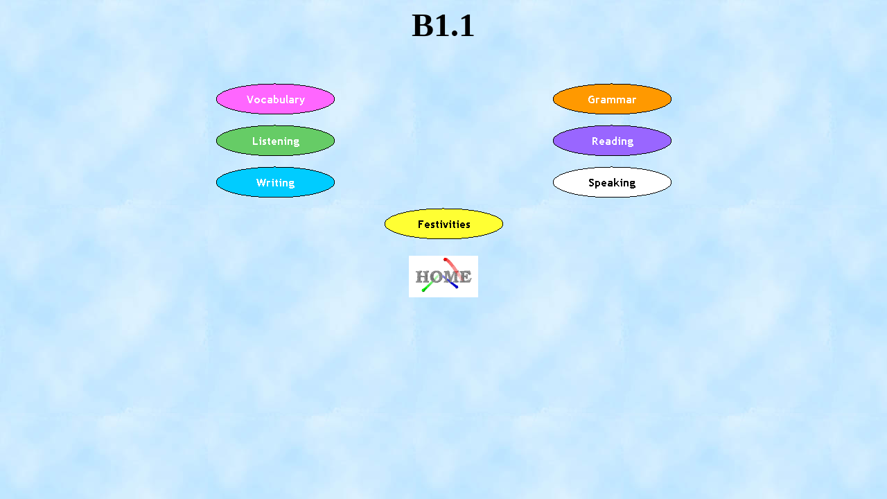

--- FILE ---
content_type: text/html
request_url: http://www.carmenlu.com/third/third_year.html
body_size: 3221
content:
<html>

<head>
<meta http-equiv="Content-Language" content="es">
<meta name="GENERATOR" content="Microsoft FrontPage 5.0">
<meta name="ProgId" content="FrontPage.Editor.Document">
<meta http-equiv="Content-Type" content="text/html; charset=windows-1252">
<title>Level B1.1</title>
</head>

<body background="fondosky.jpg">

<p align="center"><b><font face="Trebuchet MS" size="7">B1.1</font></b></p>
<p align="center">&nbsp;
</p>
<div align="center">
  <center>
  <table border="1" cellpadding="0" cellspacing="0" style="border-collapse: collapse; border-width: 0" bordercolor="#111111" width="77%" id="AutoNumber1">
    <tr>
      <td width="50%" align="center" style="border-style: none; border-width: medium">
      <p align="center" style="margin-top: 5; margin-bottom: 5">
      <a href="vocabulary/third_year_vocabulary.html">
      <img border="0" src="vocabulary001.gif" width="177" height="50"></a></td>
      <td width="50%" align="center" style="border-style: none; border-width: medium">
      <p style="margin-top: 5; margin-bottom: 5">
      <a href="grammar/third_year_grammar.html">
      <img border="0" src="grammar001.gif" width="177" height="50"></a></td>
    </tr>
    <tr>
      <td width="50%" align="center" style="border-style: none; border-width: medium">
      <p style="margin-top: 5; margin-bottom: 5">
      <a href="listening/third_year_listeningandpronunciation.html">
      <img border="0" src="listening001.gif" width="177" height="50"></a></td>
      <td width="50%" align="center" style="border-style: none; border-width: medium">
      <p style="margin-top: 5; margin-bottom: 5">
      <a href="reading/third_year_reading.html">
      <img border="0" src="reading001.gif" width="177" height="50"></a></td>
    </tr>
    <tr>
      <td width="50%" align="center" style="border-style: none; border-width: medium">
      <p style="margin-top: 5; margin-bottom: 5">
      <a href="writing/third_year_writing.html">
      <img border="0" src="writing001.gif" width="177" height="50"></a></td>
      <td width="50%" align="center" style="border-style: none; border-width: medium">
      <p style="margin-top: 5; margin-bottom: 5">
      <a href="speaking/third_year_speaking.htm">
      <img border="0" src="speaking001.gif" width="177" height="50"></a></td>
    </tr>
    <tr>
      <td width="100%" align="center" style="border-style: none; border-width: medium" colspan="2">
      <p style="margin-top: 5; margin-bottom: 5">
      <a href="festivities/festivities3.html">
      <img border="0" src="festivities001.gif" width="177" height="50"></a></td>
    </tr>
  </table>
  </center>
</div>
<p align="center">
<a href="http://www.carmenlu.com/"><img border="0" src="homex.gif" width="100" height="60"></a></p>

<script type="text/javascript"><!--
function SiteStats_463(){
var t=new Date();
var u='http://www.carmenlu.com/cgi-bin/sitestats.gif?p='+escape(location.href)+';r='+escape(document.referrer)+';t='+t.getTime();
var I=new Image(1,1);  I.src=u;
 }
 SiteStats_463();
//--></script><noscript><img src="http://www.carmenlu.com/cgi-bin/sitestats.gif?p=http%3A%2F%2Fwww.carmenlu.com%2Fthird%2Fthird_year.html;r=-;t=463;" width=1 height=1 alt="sitestats"></noscript>
</body>

</html>